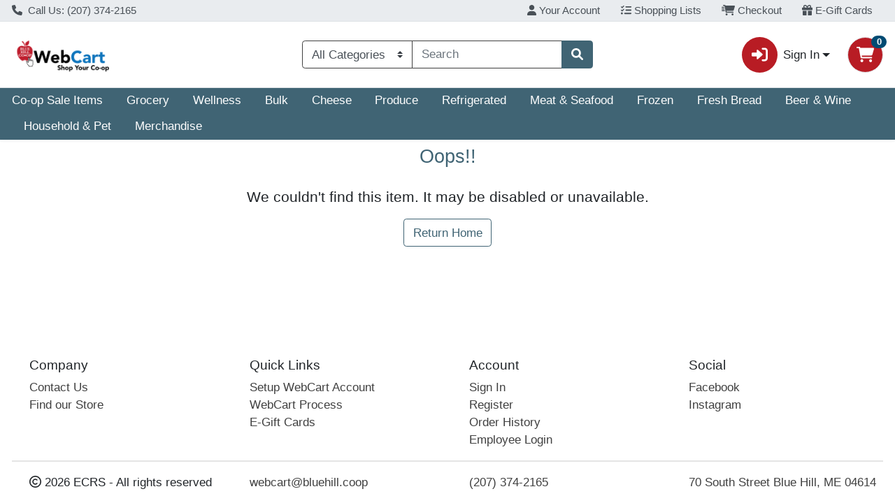

--- FILE ---
content_type: text/plain; charset=utf-8
request_url: https://xps62682.jscrambler.com/terafakvdbt
body_size: 361
content:
[base64]